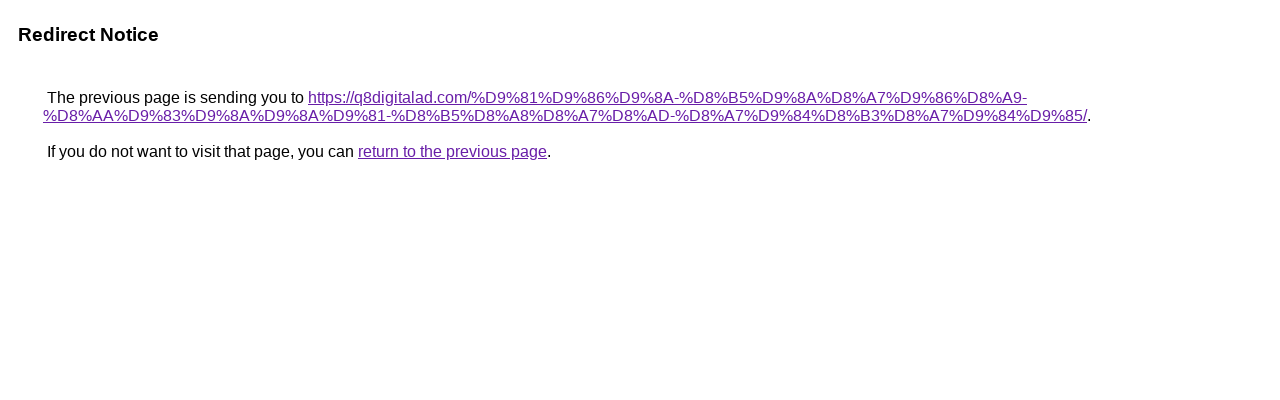

--- FILE ---
content_type: text/html; charset=UTF-8
request_url: http://maps.google.com.fj/url?sa=t&url=https://q8digitalad.com/%D9%81%D9%86%D9%8A-%D8%B5%D9%8A%D8%A7%D9%86%D8%A9-%D8%AA%D9%83%D9%8A%D9%8A%D9%81-%D8%B5%D8%A8%D8%A7%D8%AD-%D8%A7%D9%84%D8%B3%D8%A7%D9%84%D9%85/
body_size: 895
content:
<html lang="en"><head><meta http-equiv="Content-Type" content="text/html; charset=UTF-8"><title>Redirect Notice</title><style>body,div,a{font-family:Roboto,Arial,sans-serif}body{background-color:var(--xhUGwc);margin-top:3px}div{color:var(--YLNNHc)}a:link{color:#681da8}a:visited{color:#681da8}a:active{color:#ea4335}div.mymGo{border-top:1px solid var(--gS5jXb);border-bottom:1px solid var(--gS5jXb);background:var(--aYn2S);margin-top:1em;width:100%}div.aXgaGb{padding:0.5em 0;margin-left:10px}div.fTk7vd{margin-left:35px;margin-top:35px}</style></head><body><div class="mymGo"><div class="aXgaGb"><font style="font-size:larger"><b>Redirect Notice</b></font></div></div><div class="fTk7vd">&nbsp;The previous page is sending you to <a href="https://q8digitalad.com/%D9%81%D9%86%D9%8A-%D8%B5%D9%8A%D8%A7%D9%86%D8%A9-%D8%AA%D9%83%D9%8A%D9%8A%D9%81-%D8%B5%D8%A8%D8%A7%D8%AD-%D8%A7%D9%84%D8%B3%D8%A7%D9%84%D9%85/">https://q8digitalad.com/%D9%81%D9%86%D9%8A-%D8%B5%D9%8A%D8%A7%D9%86%D8%A9-%D8%AA%D9%83%D9%8A%D9%8A%D9%81-%D8%B5%D8%A8%D8%A7%D8%AD-%D8%A7%D9%84%D8%B3%D8%A7%D9%84%D9%85/</a>.<br><br>&nbsp;If you do not want to visit that page, you can <a href="#" id="tsuid_oqRvaYCLOoDU5NoP3rvuuQo_1">return to the previous page</a>.<script nonce="F-ph1sImieZhCvBnDhsnqA">(function(){var id='tsuid_oqRvaYCLOoDU5NoP3rvuuQo_1';(function(){document.getElementById(id).onclick=function(){window.history.back();return!1};}).call(this);})();(function(){var id='tsuid_oqRvaYCLOoDU5NoP3rvuuQo_1';var ct='originlink';var oi='unauthorizedredirect';(function(){document.getElementById(id).onmousedown=function(){var b=document&&document.referrer,a="encodeURIComponent"in window?encodeURIComponent:escape,c="";b&&(c=a(b));(new Image).src="/url?sa=T&url="+c+"&oi="+a(oi)+"&ct="+a(ct);return!1};}).call(this);})();</script><br><br><br></div></body></html>